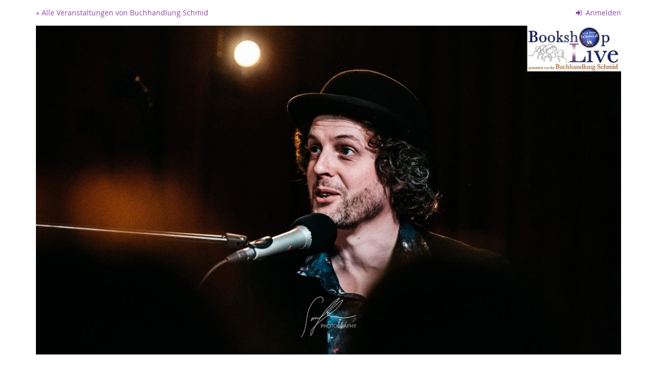

--- FILE ---
content_type: text/html; charset=utf-8
request_url: https://pretix.eu/buchhandlungschmid/bessel/
body_size: 21932
content:






<!DOCTYPE html>
<html lang="de-de">
<head>
    <title>
    
    
    
BOOKSHOP LIVE: Ramon Bessel
</title>
    <link rel="stylesheet" href="https://static.pretix.cloud/static/CACHE/css/presale.4ddec91fb0d0.css" type="text/css">
    
        <link rel="stylesheet" type="text/css" href="/buchhandlungschmid/bessel/theme.css?version=c534d21b5f04-1768677020-1768677201" />
    

    

<script src="https://static.pretix.cloud/static/CACHE/js/presale.f7ef1a991f0b.js"></script>

    <meta name="referrer" content="origin">
    


<link rel="stylesheet" href="https://static.pretix.cloud/static/CACHE/css/output.913f46249e69.css" type="text/css">

    <meta name="viewport" content="width=device-width, initial-scale=1">
    
    
    
    <meta property="og:type" content="website" />
    
        <meta property="og:image" content="https://cdn.pretix.cloud/1/pub/thumbs/71d56bde9389c2c05ab068966556a8a6.1200.cc2106a66d3ed7.jpeg" />
    
    
    

    <meta property="og:title" content="BOOKSHOP LIVE: Ramon Bessel" />
    
        <meta property="og:description" content="Do, 10. November 2022" />
    
    
        <meta property="og:url" content="https://pretix.eu/buchhandlungschmid/bessel/" />
    

    
        <link rel="icon" href="https://cdn.pretix.cloud/2/pub/thumbs/01711d9c2610bf6fc8ff3a76052dcd02.16x16c.20ae8cd6d4b70f.png">
        <link rel="shortcut icon" href="https://cdn.pretix.cloud/2/pub/thumbs/01711d9c2610bf6fc8ff3a76052dcd02.16x16c.20ae8cd6d4b70f.png">
        <link rel="icon" type="image/png" sizes="16x16" href="https://cdn.pretix.cloud/2/pub/thumbs/01711d9c2610bf6fc8ff3a76052dcd02.16x16c.20ae8cd6d4b70f.png">
        <link rel="icon" type="image/png" sizes="32x32" href="https://cdn.pretix.cloud/1/pub/thumbs/099155c92a974f0d3bb96cfb1e89feee.32x32c.11cf0a54f4a84c.png">
        <link rel="icon" type="image/png" sizes="192x192" href="https://cdn.pretix.cloud/2/pub/thumbs/1a74b5bcf86c7ac3defa7f349f1974dd.192x192c.990f85081b6a76.jpeg">
        <link rel="apple-touch-icon" sizes="180x180" href="https://cdn.pretix.cloud/1/pub/thumbs/5d64804eb82f14e1c954c00cf230f024.180x180c.843c4dec216020.jpeg">
    
    <meta name="theme-color" content="#8e44b3">
</head>
<body class="nojs" data-locale="de" data-now="1768677201.089698" data-datetimeformat="DD.MM.YYYY HH:mm" data-timeformat="HH:mm" data-dateformat="DD.MM.YYYY" data-datetimelocale="de" data-currency="EUR">

<nav id="skip-to-main" role="navigation" aria-label="Link überspringen" class="sr-only on-focus-visible">
  <p><a href="#content">Zum Haupt-Inhalt springen</a></p>
</nav>
<header>


    
    <div class="container page-header-links page-header-links-outside">
        
            
                <div class="pull-right header-part flip hidden-print">
                    
                    



    <nav class="loginstatus" aria-label="Kundenkonto">
        
            <a href="https://pretix.eu/buchhandlungschmid/account/login?next=/buchhandlungschmid/bessel/%3F">
                <span class="fa fa-sign-in" aria-hidden="true"></span>
                Anmelden</a>

        
    </nav>


                </div>
            
        
        
            <div class="pull-left header-part flip hidden-print">
                <a href="https://pretix.eu/buchhandlungschmid/">
                    &laquo; Alle Veranstaltungen von Buchhandlung Schmid
                </a>
            </div>
        
        <div class="clearfix"></div>
    </div>

</header>
<div class="container main-box">
    <main id="content">
    
    <div class="page-header pager-header-with-logo logo-large">
        <div class="">
            
            
                <a href="/buchhandlungschmid/bessel/"
                   title="Startseite">
                    <img src="https://cdn.pretix.cloud/2/pub/thumbs/c4368fd3fc2db692d05a75391390247b.1170x5000.85f3c67b1198d9.jpeg" alt="BOOKSHOP LIVE: Ramon Bessel" class="event-logo" />
                </a>
            
        </div>
        
            
        
        <div class="clearfix"></div>
    </div>
    
    
    
    

    
        <script type="application/ld+json">
            {"@context": "http://schema.org", "@type": "Event", "location": {"@type": "Place", "address": "Kunstverein Schwabm\u00fcnchen\r\nBahnhofstr. 7\r\n86830 Schwabm\u00fcnchen"}, "name": "BOOKSHOP LIVE: Ramon Bessel", "image": "https://cdn.pretix.cloud/1/pub/thumbs/71d56bde9389c2c05ab068966556a8a6.1200.cc2106a66d3ed7.jpeg", "startDate": "2022-11-10T19:00:00+00:00", "endDate": "2022-11-10T21:00:00+00:00"}
        </script>
    
    

    
        
            <h2 class="content-header">
                BOOKSHOP LIVE: Ramon Bessel
                
                    <small><time datetime="2022-11-10">Do, 10. November 2022</time></small>
                
            </h2>
        
        
            <div>
                <p>Ramon — der falsche Spanier — erhielt seinen Namen von Angelo — dem falschen Italiener. Der spanische Vorname soll nicht darüber hinwegtäuschen, dass er im tiefsten Oberbayern als Kind von sogenannten „Zuagroasten“, also Wirtschaftsflüchtlingen mit norddeutschem Migrationshintergrund, in Gmund am Tegernsee geboren wurde.</p>
<p>Er ist ein Mensch, der gerne Klavier spielt, dazu singt und zur Inspiration mit nacktem Oberkörper das Haus saugt, sofern er sich unbeobachtet glaubt. Während er viele Jahre mit dem Erlernen akademischer musikalischer Regeln und dem Interpretieren der Lieder anderer verbracht hat, möchte er die verbleibende Lebenszeit dem Verlernen dieser Regeln und der Entdeckung seiner eigenen Lieder widmen.</p>
<p>Er beschreibt sich selbst als “Vokalpianist im besten Sinne: 50% Gesang, 50% Klavier und 50% Kabarett”. Seine Lieder teilt er in: „Die Amüsanten“ und die: „Weniger Amüsanten“. Letztere wiederum in „Die Erbaulichen“ und die „Weniger Erbaulichen“. Es ist also für jede Lebenslage etwas geboten.</p>
<p>Mit seinen „Liedern zum Festhalten“ gelang es Ramon in kurzer Zeit eine Sammlung von „Kleinkunsttrophäen“ anzulegen. Die Stuttgarter Zeitung nannte ihn dabei „Poet und Könner am Klavier“, und das, obwohl er beim Finale des renommierten deutschen Song Contest „Troubadour 2018“ unangenehm durch den Verzehr einer Banane auffiel. Die Wiener Zeitung bezeichnete seinen Auftritt beim Protestsongcontest des ORF als „Schelmenstück“. Die Süddeutsche Zeitung beschreibt ihn als „feinen Humorist“ und „ausgezeichneten Sänger und Klavierspieler“.</p>
            </div>
        
    

    
        
            <div class="alert alert-info">
                
                    
                        <p>Der Vorverkauf ist beendet.<br>
Bitte wenden Sie sich telefonisch unter 08232/ 71952 an uns, oder besuchen Sie die Abendkasse, soweit noch Restkarten verfügbar sind und angezeigt werden.</p>
                    
                
            </div>
        
        
            <div>
                




    <div class="info-row">
        <div class="info-row-icon" role="img" aria-label="Wo findet diese Veranstaltung statt?">
            <span class="fa fa-map-marker " aria-hidden="true"></span>
        </div>
        <p>
            Kunstverein Schwabmünchen<br>Bahnhofstr. 7<br>86830 Schwabmünchen
        </p>
    </div>


    <div class="info-row">
        <div class="info-row-icon" role="img" aria-label="Wann findet diese Veranstaltung statt?">
            <span class="fa fa-clock-o " aria-hidden="true"></span>
        </div>
        <p>
            <time datetime="2022-11-10">Do, 10. November 2022</time>
            
                <br>
                <span data-time="2022-11-10T19:00:00+00:00" data-timezone="Europe/Berlin">
                    
                    Beginn: <time datetime='20:00'>20:00</time> Uhr
                </span>
                
                    <br>
                    <span data-time="2022-11-10T21:00:00+00:00" data-timezone="Europe/Berlin">
                        
                        Ende: <time datetime='22:00'>22:00</time> Uhr
                    </span>
                
            
            
                <br>
                
                    <span data-time="2022-11-10T18:30:00+00:00" data-timezone="Europe/Berlin">
                        
                        Einlass: <time datetime='19:30'>19:30</time> Uhr
                    </span>
                
            
            <br>
            
                <a href="/buchhandlungschmid/bessel/ical">
            
            Zum Kalender hinzufügen
            </a>
        </p>
    </div>


            </div>
            
        

        
            <form method="post" data-asynctask
                    data-asynctask-headline="Wir versuchen nun, die ausgewählten Produkte für Sie zu reservieren!"
                    data-asynctask-text="Sobald die Produkte in Ihrem Warenkorb sind, haben Sie 30 Minuten um Ihre Bestellung abzuschließen."
                    action="/buchhandlungschmid/bessel/cart/add?next=/buchhandlungschmid/bessel/&next_error=/buchhandlungschmid/bessel/">
                <input type="hidden" name="csrfmiddlewaretoken" value="r4v4LmOvgYXeBWE1ld5WKWCMF4QjtJfR8mN1ay367kgxcjQLVAZ6Jb1flV8xwHil">
                <input type="hidden" name="subevent" value="" />
                

                

                <h2 class="sr-only">Produkte</h2>
                









    
        <section class="item-category" aria-labelledby="category-87005">
            <h3 class="h3" id="category-87005">Tickets
                
                
            </h3>
            
    
        
            
                <article aria-labelledby="item-214691-legend" class="row product-row simple" id="item-214691"
                
                    data-price="14.00"
                >
                    <div class="col-md-8 col-sm-6 col-xs-12">
                        
                        <div class="product-description ">
                            <h4 class="h4" id="item-214691-legend">
                                Normales Ticket
                                
                            </h4>
                            
                            
                            
                        </div>
                    </div>
                    <div class="col-md-2 col-sm-3 col-xs-6 price">
                        
                            <p>
                        
                        
                            14,00 €
                        
                        
                        
                            <small data-toggle="tooltip" title="13,08 € netto" data-placement="bottom">
                                inkl. 7% MwSt.
                            </small>
                        
                        </p>
                    </div>
                    
                        <div class="col-md-2 col-sm-3 col-xs-6 availability-box available">
							
                                <fieldset class="input-item-count-group">
                                    <legend class="sr-only">Menge</legend>
                                    <button type="button" data-step="-1" data-controls="item_214691" class="btn btn-default input-item-count-dec" aria-label="- Normales Ticket: Menge reduzieren"
                                        disabled>-</button>
                                    <input type="number" class="form-control input-item-count" placeholder="0" min="0"
                                           disabled
                                           
                                            
                                           max="10"
                                           name="item_214691"
                                           id="item_214691"
                                           aria-labelledby="item-214691-legend">
                                    <button type="button" data-step="1" data-controls="item_214691" class="btn btn-default input-item-count-inc" aria-label="+ Normales Ticket: Menge erhöhen"
                                        disabled>+</button>
                                </fieldset>
                            
                        </div>
                    
                    <div class="clearfix"></div>
                </article>
            
        
            
                <article aria-labelledby="item-214692-legend" class="row product-row simple" id="item-214692"
                
                    data-price="10.00"
                >
                    <div class="col-md-8 col-sm-6 col-xs-12">
                        
                        <div class="product-description ">
                            <h4 class="h4" id="item-214692-legend">
                                Schüler/ Studenten
                                
                            </h4>
                            
                            
                            
                        </div>
                    </div>
                    <div class="col-md-2 col-sm-3 col-xs-6 price">
                        
                            <p>
                        
                        
                            10,00 €
                        
                        
                        
                            <small data-toggle="tooltip" title="9,35 € netto" data-placement="bottom">
                                inkl. 7% MwSt.
                            </small>
                        
                        </p>
                    </div>
                    
                        <div class="col-md-2 col-sm-3 col-xs-6 availability-box available">
							
                                <fieldset class="input-item-count-group">
                                    <legend class="sr-only">Menge</legend>
                                    <button type="button" data-step="-1" data-controls="item_214692" class="btn btn-default input-item-count-dec" aria-label="- Schüler/ Studenten: Menge reduzieren"
                                        disabled>-</button>
                                    <input type="number" class="form-control input-item-count" placeholder="0" min="0"
                                           disabled
                                           
                                            
                                           max="10"
                                           name="item_214692"
                                           id="item_214692"
                                           aria-labelledby="item-214692-legend">
                                    <button type="button" data-step="1" data-controls="item_214692" class="btn btn-default input-item-count-inc" aria-label="+ Schüler/ Studenten: Menge erhöhen"
                                        disabled>+</button>
                                </fieldset>
                            
                        </div>
                    
                    <div class="clearfix"></div>
                </article>
            
        
    </section>


                
            </form>
        
    
    
    
        
        <aside class="front-page" aria-labelledby="if-you-already-ordered-a-ticket">
            <h2 class="h3" id="if-you-already-ordered-a-ticket">Wenn Sie bereits ein Ticket bestellt haben</h2>
            <div class="row">
                <div class="col-md-8 col-xs-12">
                    <p>
                        Wenn Sie den Status und die Details Ihrer Bestellung einsehen oder ändern wollen, klicken Sie auf den Link in einer der E-Mails, die wir Ihnen im Bestellvorgang geschickt haben. Wenn Sie den Link nicht finden können, klicken Sie auf den folgenden Button, um ein erneutes Zusenden des Links anzufordern.
                    </p>
                </div>
                <div class="col-md-4 col-xs-12">
                    <a class="btn btn-block btn-default" href="/buchhandlungschmid/bessel/resend/">
                        Link erneut senden
                    </a>
                </div>
                <div class="clearfix"></div>
            </div>
        </aside>
    


    </main>
    <footer>
        
    
    

        <nav aria-label="Fußzeile">
            <ul>
            
    
        <li><a href="mailto:info@buchhandlung-schmid.de" target="_blank" rel="noopener">Kontakt</a></li>
    
    
    
    
    
        <li><a href="/redirect/?url=https%3A//www.facebook.com/BuchhandlungSchmid/about/%3Fref%3Dpage_internal%3AkqbLwRz8PXXMd8S1B_c_axyyAmqHBtr-8DaYIf0JsWY" target="_blank" rel="noopener">Impressum</a></li>
    

            
            
                <li><a href="/redirect/?url=/buchhandlungschmid/bessel/privacy/%3AnxPWMtuZSaR-n6D6_4FZrPzpaxG9CWnUtB4ZbigF4fk" target="_blank" rel="noopener">Datenschutz</a></li>
            
            

<li>
    
        <a href="/redirect/?url=https%3A//pretix.eu%3Aj94OEPt6g9YQn3-xjNXCPD6_kQKOQ4aFU-9xRLJEGLA" target="_blank">
            powered by pretix
        </a>
    
</li>
 
            </ul>
        </nav>
    </footer>
</div>






<div id="ajaxerr" class="modal-wrapper" hidden>
</div>
<div id="popupmodal" class="modal-wrapper" hidden aria-live="polite" role="dialog"
        aria-labelledby="popupmodal-title">
    <div class="modal-card">
        <div class="modal-card-icon">
            <i class="fa fa-window-restore big-icon" aria-hidden="true"></i>
        </div>
        <div class="modal-card-content">
            <div>
                <h2 id="popupmodal-title" class="h3">
                    Wir haben den angeforderten Prozess in einem neuen Fenster gestartet.
                </h2>
                <p class="text">
                    Wenn Sie das neue Fenster nicht sehen, können wir Ihnen helfen, es erneut zu öffnen.
                </p>
                <p>
                    <a href="" data-open-in-popup-window class="btn btn-default">
                        <span class="fa fa-external-link-square"></span>
                        Fenster erneut öffnen
                    </a>
                </p>
                <p class="text">
                    Sobald der Prozess im neuen Fenster abgeschlossen wurde, können Sie hier fortfahren.
                </p>
            </div>
        </div>
    </div>
</div>


    <dialog 
        id="loadingmodal" class="modal-card"
        aria-labelledby="loadingmodal-title"
        aria-describedby="loadingmodal-description">
        <form method="dialog" class="modal-card-inner form-horizontal">
            <div class="modal-card-icon"><span class="fa fa-cog rotating" aria-hidden="true"></span></div>
            <div class="modal-card-content">
                <h2 id="loadingmodal-title" class="modal-card-title h3"></h2>
                <p id="loadingmodal-description" class="modal-card-description"></p>
                
    <p class="status">Wenn dies länger als einige Minuten dauert, kontaktiere uns bitte.</p>
    <div class="progress">
        <div class="progress-bar progress-bar-success">
        </div>
    </div>
    <div class="steps">
    </div>

            </div>
        </form>
    </dialog>
    


    <dialog role="alertdialog"
        id="dialog-cart-extend" class="modal-card"
        aria-labelledby="dialog-cart-extend-title"
        aria-describedby="dialog-cart-extend-description">
        <form method="dialog" class="modal-card-inner form-horizontal">
            <div class="modal-card-icon"><span class="fa fa-clock-o" aria-hidden="true"></span></div>
            <div class="modal-card-content">
                <h2 id="dialog-cart-extend-title" class="modal-card-title h3"></h2>
                <p id="dialog-cart-extend-description" class="modal-card-description"></p>
                
    <p class="modal-card-confirm"><button class="btn btn-lg btn-primary">Reservierung verlängern</button></p>

            </div>
        </form>
    </dialog>
    


    <dialog role="alertdialog"
        id="dialog-cart-extended" class="modal-card"
        aria-labelledby="dialog-cart-extended-title"
        aria-describedby="dialog-cart-extended-description">
        <form method="dialog" class="modal-card-inner form-horizontal">
            <div class="modal-card-icon"><span class="fa fa-clock-o" aria-hidden="true"></span></div>
            <div class="modal-card-content">
                <h2 id="dialog-cart-extended-title" class="modal-card-title h3"></h2>
                <p id="dialog-cart-extended-description" class="modal-card-description"></p>
                
    <p class="modal-card-confirm"><button class="btn btn-lg btn-primary">OK</button></p>

            </div>
        </form>
    </dialog>
    

<dialog id="lightbox-dialog" class="modal-card" role="alertdialog" aria-labelledby="lightbox-label">
    <form method="dialog" class="modal-card-inner form-horizontal">
        <div class="modal-card-content">
            <figure class="text-center text-muted">
                <img />
                <figcaption id="lightbox-label"></figcaption>
            </figure>
            <button id="lightbox-close" class="btn btn-default btn-xs" aria-label="Schließen"><span class="fa fa-close " aria-hidden="true"></span></button>
        </div>
    </form>
</dialog>






    <dialog 
        id="dialog-nothing-to-add" class="modal-card"
        aria-labelledby="dialog-nothing-to-add-title"
        aria-describedby="dialog-nothing-to-add-description">
        <form method="dialog" class="modal-card-inner form-horizontal">
            <div class="modal-card-icon"><span class="fa fa-exclamation-circle" aria-hidden="true"></span></div>
            <div class="modal-card-content">
                <h2 id="dialog-nothing-to-add-title" class="modal-card-title h3">Sie haben kein Ticket ausgewählt.</h2>
                <p id="dialog-nothing-to-add-description" class="modal-card-description">Bitte eine Checkbox auswählen oder eine Anzahl für eine der Ticketarten angeben um sie zum Warenkorb hinzuzufügen.</p>
                
    <p class="modal-card-confirm"><button class="btn btn-primary">OK</button></p>

            </div>
        </form>
    </dialog>
    


    <script src="https://static.pretix.cloud/static/jsi18n/de/djangojs.05cb8305d79c.js"></script>



</body>
</html>


--- FILE ---
content_type: text/css
request_url: https://pretix.eu/buchhandlungschmid/bessel/theme.css?version=c534d21b5f04-1768677020-1768677201
body_size: 2187
content:
:root {
  --pretix-font-family-sans-serif: Open Sans, OpenSans, Helvetica Neue, Helvetica, Arial, sans-serif;
  --pretix-brand-primary: #8e44b3;
  --pretix-brand-success: #50a167;
  --pretix-brand-info: #5f9cd4;
  --pretix-brand-warning: #ffb419;
  --pretix-brand-danger: #c44f4f;
  --pretix-link-contrast-color: #8e44b3;
  --pretix-link-hover-contrast-color: #622f7c;
  --pretix-brand-primary-lighten-5: #9a53be;
  --pretix-brand-primary-lighten-20: #bb8ad3;
  --pretix-brand-primary-lighten-30: #d0afe1;
  --pretix-brand-primary-lighten-40: #e6d4ef;
  --pretix-brand-primary-lighten-48: #f7f2fa;
  --pretix-brand-primary-lighten-50: #fcf9fd;
  --pretix-brand-primary-lighten-53: white;
  --pretix-brand-primary-lighten-55: white;
  --pretix-brand-primary-darken-5: #7f3da1;
  --pretix-brand-primary-darken-10: #71368e;
  --pretix-brand-primary-darken-15: #622f7c;
  --pretix-brand-primary-darken-17: #5c2c74;
  --pretix-brand-primary-darken-20: #532869;
  --pretix-brand-primary-darken-30: #361a44;
  --pretix-brand-primary-tint-90: #f4ecf7;
  --pretix-brand-primary-shade-25: #6b3386;
  --pretix-brand-primary-shade-42: #522768;
  --pretix-brand-primary-lighten-28-saturate-20: #d09cea;
  --pretix-brand-primary-lighten-23-saturate-2: #c294d8;
  --pretix-brand-success-lighten-10: #6db782;
  --pretix-brand-success-lighten-20: #8fc89f;
  --pretix-brand-success-lighten-30: #b2d8bd;
  --pretix-brand-success-lighten-35: #c3e1cb;
  --pretix-brand-success-lighten-38: #cde6d4;
  --pretix-brand-success-lighten-40: #d4e9da;
  --pretix-brand-success-lighten-48: #eff7f1;
  --pretix-brand-success-lighten-50: #f6faf7;
  --pretix-brand-success-darken-5: #48905c;
  --pretix-brand-success-darken-10: #3f7f51;
  --pretix-brand-success-darken-12: #3c784d;
  --pretix-brand-success-darken-15: #376e46;
  --pretix-brand-success-darken-17: #336742;
  --pretix-brand-success-darken-20: #2e5d3b;
  --pretix-brand-success-darken-30: #1d3b26;
  --pretix-brand-success-tint-50: #a8d0b3;
  --pretix-brand-success-tint-85: #e5f1e8;
  --pretix-brand-success-shade-25: #3c794d;
  --pretix-brand-success-shade-42: #2e5d3c;
  --pretix-brand-info-lighten-23: #bbd5ed;
  --pretix-brand-info-lighten-25: #c3daef;
  --pretix-brand-info-lighten-30: #d8e7f4;
  --pretix-brand-info-lighten-33: #e4eef8;
  --pretix-brand-info-darken-5: #4b90cf;
  --pretix-brand-info-darken-10: #3783c9;
  --pretix-brand-info-darken-17: #2f71ae;
  --pretix-brand-info-darken-20: #2b69a2;
  --pretix-brand-info-darken-30: #214f79;
  --pretix-brand-info-tint-85: #e7f0f9;
  --pretix-brand-info-shade-25: #47759f;
  --pretix-brand-info-shade-42: #375a7b;
  --pretix-brand-warning-lighten-12: #ffc856;
  --pretix-brand-warning-lighten-31: #ffe8b7;
  --pretix-brand-warning-lighten-35: #ffeecc;
  --pretix-brand-warning-lighten-40: #fff7e5;
  --pretix-brand-warning-lighten-41: #fff8ea;
  --pretix-brand-warning-lighten-43: #fffcf4;
  --pretix-brand-warning-darken-5: #ffac00;
  --pretix-brand-warning-darken-10: #e59a00;
  --pretix-brand-warning-darken-15: #cc8900;
  --pretix-brand-warning-darken-17: #c18200;
  --pretix-brand-warning-darken-20: #b27800;
  --pretix-brand-warning-darken-25: #996700;
  --pretix-brand-warning-darken-30: #7f5600;
  --pretix-brand-warning-darken-35: #664400;
  --pretix-brand-warning-tint-50: #ffda8c;
  --pretix-brand-warning-tint-85: #fff4dd;
  --pretix-brand-warning-shade-25: #bf8713;
  --pretix-brand-warning-shade-42: #94680f;
  --pretix-brand-warning-transparent-60: rgba(255, 180, 25, 0.4);
  --pretix-brand-danger-lighten-5: #ca6262;
  --pretix-brand-danger-lighten-15: #d78888;
  --pretix-brand-danger-lighten-25: #e4aeae;
  --pretix-brand-danger-lighten-30: #eac2c2;
  --pretix-brand-danger-lighten-33: #eecdcd;
  --pretix-brand-danger-lighten-43: #fbf3f3;
  --pretix-brand-danger-lighten-45: #fefbfb;
  --pretix-brand-danger-darken-5: #bb3f3f;
  --pretix-brand-danger-darken-10: #a83838;
  --pretix-brand-danger-darken-15: #953232;
  --pretix-brand-danger-darken-17: #8d2f2f;
  --pretix-brand-danger-darken-20: #822b2b;
  --pretix-brand-danger-darken-30: #5b1f1f;
  --pretix-brand-danger-tint-50: #e2a7a7;
  --pretix-brand-danger-tint-85: #f6e5e5;
  --pretix-brand-danger-shade-25: #933b3b;
  --pretix-brand-danger-shade-42: #722e2e;
  --pretix-border-radius-base: 3px;
  --pretix-border-radius-large: 4px;
  --pretix-border-radius-small: 2px;
  --pretix-body-bg: #ffffff;
  --pretix-warning-icon: url("data:image/svg+xml,%3Csvg%20viewBox='0%200%2036%2036'%20xmlns='http://www.w3.org/2000/svg'%20xml:space='preserve'%3E%3Cpath%20d='M20.04%202.89a2.2%202.2%200%200%200-3.87%200L2.88%2027.24a2.22%202.22%200%200%200%201.94%203.27h26.57a2.22%202.22%200%200%200%201.94-3.27L20.04%202.89Z'%20fill='%23fff'/%3E%3Cpath%20d='M19.92%2025.22c0%20.26-.2.47-.45.47h-2.73a.46.46%200%200%201-.45-.47v-2.7c0-.25.2-.46.45-.46h2.73c.25%200%20.45.21.45.47v2.7Zm-.02-5.31c-.02.19-.24.33-.5.33h-2.62c-.27%200-.48-.14-.48-.33l-.24-6.48c0-.09.04-.23.14-.3.09-.07.21-.16.34-.16h3.12c.13%200%20.26.09.35.16.1.07.14.18.14.27l-.26%206.51Z'%20fill='%23996700'/%3E%3C/svg%3E");
  --pretix-info-icon: url("data:image/svg+xml,%3Csvg%20viewBox='0%200%2036%2036'%20xmlns='http://www.w3.org/2000/svg'%20xml:space='preserve'%3E%3Ccircle%20cx='18'%20cy='18'%20r='16'%20fill='%23fff'/%3E%3Cpath%20d='M21.74%2022.66a.7.7%200%200%200-.7-.7h-.7v-6.28a.7.7%200%200%200-.7-.7h-4.19a.7.7%200%200%200-.7.7v1.4c0%20.38.32.7.7.7h.7v4.19h-.7a.7.7%200%200%200-.7.7v1.4c0%20.37.32.7.7.7h5.6a.7.7%200%200%200%20.69-.7v-1.4Zm-1.4-12.57a.7.7%200%200%200-.7-.7h-2.8a.7.7%200%200%200-.69.7v2.1c0%20.38.32.7.7.7h2.8a.7.7%200%200%200%20.7-.7v-2.1Z'%20fill='%232b69a2'/%3E%3C/svg%3E%0A");
  --pretix-success-icon: url("data:image/svg+xml,%3Csvg%20viewBox='0%200%2036%2036'%20xmlns='http://www.w3.org/2000/svg'%20xml:space='preserve'%3E%3Crect%20x='5'%20y='5'%20width='26'%20height='26'%20fill='%23fff'/%3E%3Cpath%20d='M25.57%2014.65c0-.23-.1-.46-.26-.62l-1.24-1.24a.89.89%200%200%200-1.24%200l-5.98%206-2.68-2.7a.89.89%200%200%200-1.24%200l-1.24%201.24a.88.88%200%200%200%200%201.24l4.54%204.54a.88.88%200%200%200%201.24%200l7.84-7.84c.17-.16.26-.4.26-.62Z'%20fill='%233f7f51'/%3E%3C/svg%3E%0A");
  --pretix-legal-icon: url("data:image/svg+xml,%3Csvg%20viewBox='0%200%2036%2036'%20xmlns='http://www.w3.org/2000/svg'%20xml:space='preserve'%3E%3Ccircle%20cx='18'%20cy='18'%20r='16'%20fill='%23fff'/%3E%3Cpath%20d='M19.41%2011.55c0-.43.2-.79.58-1.08-.42-.27-.99-.4-1.7-.4-.62%200-1.1.13-1.46.4-.36.26-.54.62-.54%201.08%200%20.42.13.76.38%201.01.18.15.5.33.95.57l1.77.85c1.04.48%201.79.9%202.25%201.25.51.36.88.8%201.1%201.3h-.02c.18.38.27.76.27%201.14%200%201.1-.62%202.18-1.85%203.22.48.46.81.9%201%201.3a3.84%203.84%200%200%201-.05%203.07c-.22.5-.54.91-.95%201.26-.42.34-.92.61-1.5.8a6.45%206.45%200%200%201-3.91%200%205.44%205.44%200%200%201-1.6-.79%203.67%203.67%200%200%201-1.1-1.22%203.11%203.11%200%200%201-.36-1.5c0-.66.17-1.2.52-1.59.36-.39.83-.59%201.42-.59.46%200%20.87.16%201.22.48.36.32.53.7.53%201.16%200%20.56-.33%201.03-1%201.41.03.05.07.1.13.13l.2.16a3.24%203.24%200%200%200%201.9.53c.67%200%201.2-.15%201.6-.46.38-.3.58-.7.58-1.22%200-.37-.13-.69-.38-.96a4.46%204.46%200%200%200-1.16-.82l-.9-.44A24.66%2024.66%200%200%201%2015%2020.44a7.7%207.7%200%200%201-.9-.6c-.86-.73-1.29-1.54-1.29-2.45%200-1.16.62-2.23%201.87-3.22a4.7%204.7%200%200%201-.79-1.16%203.38%203.38%200%200%201%20.95-3.98A5.02%205.02%200%200%201%2018.14%208c1.3%200%202.37.3%203.21.91V8.9c.92.6%201.37%201.38%201.37%202.33%200%20.51-.16.93-.49%201.27-.33.34-.75.5-1.26.5a1.6%201.6%200%200%201-1.12-.4c-.3-.28-.44-.62-.44-1.04Zm-1.27%204.66a26.2%2026.2%200%200%201-1.73-.84c-.6.6-.89%201.13-.89%201.6%200%20.34.13.63.39.87.17.15.42.31.74.5a30.57%2030.57%200%200%200%201.93%201l.85.45c.58-.58.87-1.14.87-1.68%200-.36-.15-.67-.46-.94-.3-.27-.87-.6-1.7-.96Z'%20fill='%232b69a2'/%3E%3C/svg%3E");
  --pretix-body-bg-white-1: 1;
  --pretix-body-bg-white-0: 0; }
